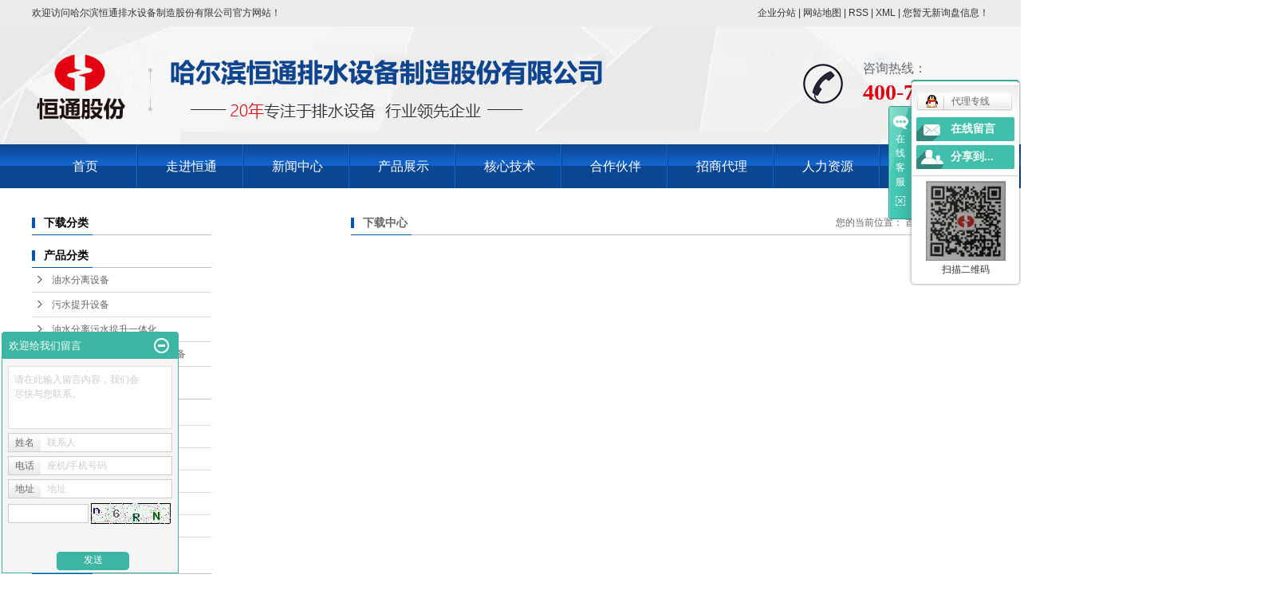

--- FILE ---
content_type: text/html;charset=utf-8
request_url: http://www.hrbhtps.com/download/
body_size: 9280
content:
<!DOCTYPE html>
<html lang="zh-CN">
<head>
<meta charset="utf-8">
<meta http-equiv="X-UA-Compatible" content="IE=edge">
<title>下载中心-哈尔滨恒通排水设备制造股份有限公司</title>
<meta name="keywords" content="下载中心" />
<meta name="description" content="本页内容为您提供下载中心，下载中心为哈尔滨恒通排水设备制造股份有限公司整理发布。" />
<link rel="stylesheet" type="text/css" href="http://www.hrbhtps.com/template/default/style/base.css?9.2" />
<link rel="stylesheet" type="text/css" href="http://www.hrbhtps.com/template/default/style/model.css?9.2" />
<link rel="stylesheet" type="text/css" href="http://www.hrbhtps.com/template/default/style/main.css?9.2" />
<link rel="stylesheet" type="text/css" href="http://www.hrbhtps.com/template/default/style/lightbox.css?9.2" />
<link rel="stylesheet" type="text/css" href="http://www.hrbhtps.com/data/user.css?9.2" />
<link rel="stylesheet" type="text/css" href="http://www.hrbhtps.com/template/default/style/member.css" />
<script src="http://www.hrbhtps.com/template/default/js/jquery-1.8.3.min.js?9.2"></script>
<script src="http://www.hrbhtps.com/template/default/js/jquery.cookie.js?9.2"></script>
<script>
	var url = 'http://www.hrbhtps.com/';
	var M_URL = 'http://www.hrbhtps.com/m/';
	var about_cid = '';
</script>
<script src="http://www.hrbhtps.com/template/default/js/mobile.js?9.2"></script>


</head>
<body>
<!-- 公共头部包含 -->
<div class="wrap head">
  <div class="container header_top clearfix">
    <div class="wel fl">
      <p>欢迎访问哈尔滨恒通排水设备制造股份有限公司官方网站！</p>
    </div>
    <div class="k4 fr">
        <a href="http://www.hrbhtps.com/region/" >企业分站</a> |
        <a href="http://www.hrbhtps.com/sitemap/">网站地图</a> |
        <a href="http://www.hrbhtps.com/rss.xml">RSS</a> |
        <a href="http://www.hrbhtps.com/sitemap.xml">XML</a> |
        <a href="http://www.hrbhtps.com/dm/" class="feedback" target="_blank" rel="nofollow">您暂无新询盘信息！</a>
    </div>
  </div>
</div>
<div class="wrap topx">
  <div class="container tops clearfix">
    <div class="logo fl">
        <a href="http://www.hrbhtps.com/" class="logo">
          <h1><img alt="油水分离隔离器" src="http://www.hrbhtps.com/data/images/other/20191118175533_446.png" /></h1>
        </a>
    </div>
    <div class="fr contacts">
      <span>咨询热线：</span>
      <p>400-722-8808</p>
    </div>
  </div>
</div>
<div id="menu" class="wrap">  
  <ul class="container nav clearfix">
      <li><a href="http://www.hrbhtps.com/">首页</a></li>                       

      <li><a href="http://www.hrbhtps.com/about/">走进恒通</a>
        <div class="sec">
                                 <a href="http://www.hrbhtps.com/about/company.html">公司简介</a>
                                  <a href="http://www.hrbhtps.com/about/contact.html">联系我们</a>
                                  <a href="http://www.hrbhtps.com/about/qyhyc3e.html">企业慧言</a>
                                  <a href="http://www.hrbhtps.com/about/qywh586.html">企业文化</a>
                                  <a href="http://www.hrbhtps.com/about/qyry4b0.html">企业荣誉</a>
                                  <a href="http://www.hrbhtps.com/about/jszl028.html">技术zhuanli</a>
                                  <a href="http://www.hrbhtps.com/about/ldgh5b0.html">领导关怀</a>
                                  <a href="http://www.hrbhtps.com/about/qyjl8b5.html">企业交流</a>
                                  <a href="http://www.hrbhtps.com/about/ygfc35b.html">员工风采</a>
                        </div>
      </li>
      <li><a href="http://www.hrbhtps.com/news/">新闻中心</a>
        <div class="sec">
                                 <a href="http://www.hrbhtps.com/news/company/">公司新闻</a>
                                  <a href="http://www.hrbhtps.com/news/xydt/">行业新闻</a>
                                  <a href="http://www.hrbhtps.com/news/jszx30f/">技术知识</a>
                                  <a href="http://www.hrbhtps.com/news/mtbd454/">媒体报道</a>
                        </div>
      </li>
      <li><a href="http://www.hrbhtps.com/product/">产品展示</a>
        <div class="sec">
                       <a href="http://www.hrbhtps.com/product/ysflsbbc7/">油水分离设备</a>
                       <a href="http://www.hrbhtps.com/product/wstssbcda/">污水提升设备</a>
                       <a href="http://www.hrbhtps.com/product/ysflwstsyth064/">油水分离污水</a>
                       <a href="http://www.hrbhtps.com/product/dxcswstsythsb73b/">地下卫生间污</a>
                   </div>
      </li>
      <li><a href="http://www.hrbhtps.com/about_jishu/" rel="nofollow">核心技术</a></li>
      <li><a href="http://www.hrbhtps.com/case/">合作伙伴</a>
  <div class="sec">
                       <a href="http://www.hrbhtps.com/case/bj0d3/"target=''>北京</a>
                       <a href="http://www.hrbhtps.com/case/sh571/"target=''>上海</a>
                       <a href="http://www.hrbhtps.com/case/tj21c/"target=''>天津</a>
                       <a href="http://www.hrbhtps.com/case/zq3be/"target=''>重庆</a>
                       <a href="http://www.hrbhtps.com/case/hljscdd/"target=''>黑龙江省</a>
                       <a href="http://www.hrbhtps.com/case/jls634/"target=''>吉林省</a>
                       <a href="http://www.hrbhtps.com/case/lns427/"target=''>辽宁省</a>
                       <a href="http://www.hrbhtps.com/case/jssf33/"target=''>江苏省</a>
                       <a href="http://www.hrbhtps.com/case/hbs975/"target=''>湖北省</a>
                       <a href="http://www.hrbhtps.com/case/scsbeb/"target=''>四川省</a>
                       <a href="http://www.hrbhtps.com/case/jxs0c9/"target=''>江西省</a>
                       <a href="http://www.hrbhtps.com/case/zjs19c/"target=''>浙江省</a>
                       <a href="http://www.hrbhtps.com/case/ynsf70/"target=''>云南省</a>
                       <a href="http://www.hrbhtps.com/case/sxsf5b/"target=''>山西省</a>
                       <a href="http://www.hrbhtps.com/case/sdscf9/"target=''>山东省</a>
                       <a href="http://www.hrbhtps.com/case/ahs2a4/"target=''>安徽省</a>
                       <a href="http://www.hrbhtps.com/case/hns0e2/"target=''>河南省</a>
                       <a href="http://www.hrbhtps.com/case/hns464/"target=''>湖南省</a>
                       <a href="http://www.hrbhtps.com/case/gzs316/"target=''>贵州省</a>
                       <a href="http://www.hrbhtps.com/case/gdsd43/"target=''>广东省</a>
                       <a href="http://www.hrbhtps.com/case/gxsa39/"target=''>广西省</a>
                       <a href="http://www.hrbhtps.com/case/nx318/"target=''>宁夏</a>
                       <a href="http://www.hrbhtps.com/case/qhs489/"target=''>青海省</a>
                       <a href="http://www.hrbhtps.com/case/xj78c/"target=''>新疆</a>
                       <a href="http://www.hrbhtps.com/case/hns42d/"target=''>海南省</a>
             </div>
  </li>  
      
      <li><a href="https://sjh.baidu.com/site/hrbhtps.com/bcbb3a9a-5175-4854-aaab-f98548ab4613?&IDEA_ID={{IDEA_ID}}" target="_blank" rel="nofollow">招商代理</a>
        <div class="sec">
                                 <a href="http://www.hrbhtps.com/about_video/htgf616.html">恒通股份</a>
                                  <a href="http://www.hrbhtps.com/about_video/zsdldc4.html">招商代理</a>
                        </div>
      </li> 
  

      <li><a href="http://www.hrbhtps.com/job/" rel="nofollow">人力资源</a></li>    
                               
      <li class="lxff"><a href="http://www.hrbhtps.com/about_contact/lxfs024.html">联系我们</a></li>
  </ul>
</div> 

<script type="text/javascript">

$(function(){
  $('.nav > li').hover(function(){
    var sec_count  = $(this).find('.sec a').length;
    var a_height   = $(this).find('.sec a').eq(0).height(); 
    var sec_height =  sec_count * a_height;
    $(this).find('.sec').stop().animate({height:sec_height},300);
  },function(){
    $(this).find('.sec').stop().animate({height:0},300);
  });
});


</script>

<script type="text/javascript">
$(function(){
  $('.translate-en a').last().css('border','none');
  $('.translate li').hover(function(){
    $(this).find('.translate-en').stop().slideDown();
  },function(){
    $(this).find('.translate-en').stop().slideUp();
  }
  );
});
</script>
<!-- 内页banner -->


<div class="n_banner"><img src="" alt="" title="" /></div>


<!-- 主体部分 -->

<div id="container" class="clearfix">
	
	<div class="left">
		<div class="box sort_menu">
		  <h3>下载分类</h3>
		  
	<ul class="sort">
   </ul>

		</div>
		
		<div class="box sort_product">
		  <h3>产品分类</h3>
		  <ul class="sort">
    	<li class="layer1">
      <a href="http://www.hrbhtps.com/product/ysflsbbc7/" class="list_item">油水分离设备</a>
      <div class="layer2" style="display:none;">
      	<ul>
        	        </ul>
      </div>
    </li>
    	<li class="layer1">
      <a href="http://www.hrbhtps.com/product/wstssbcda/" class="list_item">污水提升设备</a>
      <div class="layer2" style="display:none;">
      	<ul>
        	        </ul>
      </div>
    </li>
    	<li class="layer1">
      <a href="http://www.hrbhtps.com/product/ysflwstsyth064/" class="list_item">油水分离污水提升一体化</a>
      <div class="layer2" style="display:none;">
      	<ul>
        	        </ul>
      </div>
    </li>
    	<li class="layer1">
      <a href="http://www.hrbhtps.com/product/dxcswstsythsb73b/" class="list_item">地下卫生间污水提升一体化设备</a>
      <div class="layer2" style="display:none;">
      	<ul>
        	        </ul>
      </div>
    </li>
  </ul>

<script type="text/javascript">
$(".layer1").hover
(
	function()
	{
		if($(this).find(".layer2 li").length > 0)
		{
			$(this).find(".layer2").stop().show();

		}
		$(this).addClass("change");
	},
	function()
	{
		$(this).find(".layer2").stop().hide();
		$(this).removeClass("change");
	}
);
</script>

		</div>
		
		<div class="box n_news">
			<h3>新闻资讯</h3>
			<div class="content">
			   <ul class="news_list new1">
			   	   			       <li><a href="http://www.hrbhtps.com/news/808.html" title="油水分离隔离器能否处理高浓度油污">油水分离隔离器能否处理高浓...</a></li>
			     			       <li><a href="http://www.hrbhtps.com/news/807.html" title="哈尔滨恒通排水入选2025黑龙江省博士创新站建站单位">哈尔滨恒通排水入选2025...</a></li>
			     			       <li><a href="http://www.hrbhtps.com/news/806.html" title="如何优化污水提升强排除渣设备的运行效率">如何优化污水提升强排除渣设...</a></li>
			     			       <li><a href="http://www.hrbhtps.com/news/805.html" title="油水分离隔离器使用注意事项有哪些">油水分离隔离器使用注意事项...</a></li>
			     			       <li><a href="http://www.hrbhtps.com/news/804.html" title="污水提升强排除渣设备选购时要注意什么">污水提升强排除渣设备选购时...</a></li>
			     			       <li><a href="http://www.hrbhtps.com/news/803.html" title="污水提升强排除渣设备有哪些优势">污水提升强排除渣设备有哪些...</a></li>
			     			   </ul>
			</div>
		</div>
		<div class="box n_news">
			<h3>热门关键词</h3>
			<div class="content">
			   <ul class="news_list words">
			   	 			       <li><a href="http://www.hrbhtps.com/tag/油水分离设备" title="油水分离设备">油水分离设备</a></li>
			     			       <li><a href="http://www.hrbhtps.com/tag/污水提升设备" title="污水提升设备">污水提升设备</a></li>
			     			       <li><a href="http://www.hrbhtps.com/tag/油水分离隔离器" title="油水分离隔离器">油水分离隔离器</a></li>
			     			       <li><a href="http://www.hrbhtps.com/tag/别墅型污水提升设备" title="别墅型污水提升设备">别墅型污水提升设备</a></li>
			     			   </ul>
			</div>
			<script type="text/javascript">
			  $(function(){
			  	$(".words li:odd").addClass("right_word");
			  });
			</script>
		</div>
		<div class="box n_contact">
		  <h3>联系我们</h3>
		  <div class="content"><p>哈尔滨恒通排水设备制造股份有限公司</p><div><p>咨询电话：13029991151</p></div><p>固定电话：+86-451-82323452</p><p>400 电话：400-722-8808</p><p>电邮：htgf@hontop.net.cn</p><p>邮编：150070</p><p style="white-space: normal;">网址:www.hontop.net.cn</p><p>地址：哈尔滨市高新技术产业开发区迎宾路集中区鄱阳东路1号</p><p><br/></p></div>
		</div>
	</div>
	
	
	<div class="right">
	  <div class="sitemp clearfix">
	    <h2>
	下载中心
</h2>
	    <div class="site">您的当前位置：
	    
	 <a href="http://www.hrbhtps.com/">首 页</a> >> <a href="http://www.hrbhtps.com/download/">下载中心</a>

	    </div>
	  </div>
	  <div class="content">
	   
	<ul class="download_list clearfix">
  </ul>
	
	  </div>
	  	</div>
	
	

</div>

<div class="wrap nav_foot">
	<div class="container navs">
		<p><a href="/" target="_self">首页</a><a href="/about/" target="_self">走进恒通</a><a href="/news/" target="_self">新闻中心</a><a href="/product/" target="_self">产品展示</a><a href="/about_jushu/" target="_self">核心技术</a><a href="/about_hezuo/" target="_self">合作伙伴</a><a href="/about_video/" target="_self">视频报道</a><a href="/job/" target="_self">人力资源 </a><a href="/about_contact/" target="_self">联系我们</a></p>
	</div>	
</div>

<div class="wrap foots">
	<div class="container footer clearfix">
		<div class="foot1 fl">
			<h3>contact us</h3>
			<h4>联系我们</h4>
			<p>哈尔滨恒通排水设备制造股份有限公司</p><p>咨询电话：13029991151<br/></p><p>固定电话：+86-451-82323452</p><p>400电话：400-722-8808&nbsp;</p><p>电邮：1175883146@qq.com</p><p>邮编：150070</p><p>地址：哈尔滨市高新技术产业开发区迎宾路集中区鄱阳东路1号</p><p><br/></p>
			<div class="ggs">
				<span>分享到：</span>
				<div class="bdsharebuttonbox">
				<a href="#"><img src="http://www.hrbhtps.com/template/default/images/ren.png" data-cmd="renren"></a>
				<a href="#"><img src="http://www.hrbhtps.com/template/default/images/long.png"  data-cmd="qzone"></a>
				<a href="#"><img src="http://www.hrbhtps.com/template/default/images/weib.png"  data-cmd="tqq"></a>
				<a href="#"><img src="http://www.hrbhtps.com/template/default/images/more.png" data-cmd="more"></a>
				</div>
			</div>
		</div>
		<div class="foot2 fl">
			<div class="ewm">
				<table><tbody><tr class="firstRow"><td valign="top" style="word-break: break-all;"><img src="/data/upload/image/20180510/1525937057202833.png" title=" 污水提升强排除渣设备" alt=" 污水提升强排除渣设备" width="132" height="130" border="0" vspace="0" style="width: 132px; height: 130px;"/></td><td valign="top" style="word-break: break-all;"><img src="/data/upload/image/20180510/1525937264239675.jpg" title=" 污水提升强排除渣设备" alt=" 污水提升强排除渣设备" width="132" height="130" border="0" vspace="0" style="width: 132px; height: 130px;"/></td></tr><tr><td valign="top" style="word-break: break-all;">扫一扫,移动端网站</td><td valign="top" style="word-break: break-all;">扫一扫,进入公众号</td></tr></tbody></table>
			</div>
			<div class="dibu">
				<table><tbody><tr class="firstRow"><td valign="top" style="word-break: break-all;"><a href="/data/ueditor/dialogs/map/show.html#center=126.527593,45.716436&zoom=18&width=530&height=340&markers=126.527593,45.716436&markerStyles=l,A" target="_self"><img src="/data/upload/image/20180410/1523341537643798.png" title=" 油水分离隔离器" alt=" 油水分离隔离器" width="81" height="81" border="0" vspace="0" style="width: 81px; height: 81px;"/></a></td><td valign="top"><img src="/data/upload/image/20180410/1523341545973809.png" title=" 污水提升强排除渣设备" alt=" 污水提升强排除渣设备" width="81" height="81" border="0" vspace="0" style="width: 81px; height: 81px;"/></td><td valign="top" style="text-align:left"><p>产品销售政策</p><p><a href="/download/" target="_self">下载中心</a></p><p>技术支持</p></td></tr></tbody></table>
			</div>
		</div>
		<div class="foot3 fl">
			<form class="message2 yans" action="http://www.hrbhtps.com/message/" method="post">
				<input name="action" type="hidden" value="saveadd" />
				<div class="bg clearfix">
				      <div class="bn clearfix">
				         <span class="m_label">姓名</span>
				          <input id="name" name="name" type="text" class="m_input" />
				       </div>
				 </div>



				<div class="bg clearfix">
				      <div class="bn clearfix">
				          <span class="m_label">电话</span>
				            <input id="contact" name="contact" type="text" class="m_input" />
				       </div>
				 </div>

				 <div class="bg clearfix">
				      <div class="bn clearfix">
				          <span class="m_label">邮箱</span>
	    					<input id="email" name="email" type="text" class="m_input" />
				       </div>
				 </div>


				<div class="bg clearfix">
				      <div class="bn clearfix">
				          <span class="m_label">内容</span>
				            <input id="content" name="content" type="text" class="m_input" />
				       </div>
				 </div>


				<div class="bg clearfix">
				   <div id="code">
				         <input id="checkcode" name="checkcode" type="text" /> 
				         <img id="checkCodeImg" src="http://www.hrbhtps.com/data/include/imagecode.php?act=verifycode" />
				         <a href="javascript:void(0)" id="change_code" onclick="changCode('http://www.hrbhtps.com/')">换一张</a>
				    </div>
				    <div class="tj">
				    	<input type="reset" class="msgbtn2" name="btn" value="点击重置" />
				    	<input type="submit" class="msgbtn" name="btn" value="点击提交" /></div>
				 </div>
				</form>
		</div>
	</div>
</div>

<script>
window._bd_share_config={"common":{"bdSnsKey":{},"bdText":"","bdMini":"2","bdPic":"","bdStyle":"0","bdSize":"16"},"share":{},"image":{"viewList":["qzone","tsina","tqq","renren","weixin"],"viewText":"分享到：","viewSize":"16"},"selectShare":{"bdContainerClass":null,"bdSelectMiniList":["qzone","tsina","tqq","renren","weixin"]}};with(document)0[(getElementsByTagName('head')[0]||body).appendChild(createElement('script')).src='http://bdimg.share.baidu.com/static/api/js/share.js?v=89860593.js?cdnversion='+~(-new Date()/36e5)];
</script>

<div id="footer">
	<div class="copyright">
		Copyright © http://www.hrbhtps.com/ 哈尔滨恒通排水设备制造股份有限公司 专业从事于<a href="http://www.hrbhtps.com/search.php?wd=油水分离隔离器">油水分离隔离器</a>,<a href="http://www.hrbhtps.com/search.php?wd=污水提升强排除渣设备">污水提升强排除渣设备</a>,<a href="http://www.hrbhtps.com/search.php?wd=餐饮油水分离隔油提升设备">餐饮油水分离隔油提升设备</a>, 欢迎来电咨询!<br><a href="http://beian.miit.gov.cn/">黑ICP备17003298号</a>&nbsp;&nbsp;Powered by <a rel="nofollow" href="http://www.cn86.cn/">祥云平台</a>&nbsp;&nbsp;技术支持：<a rel='nofollow' href='http://www.hrbhtps.com' target='_blank'>恒通股份</a>
	</div>
	<div><a href="http://www.hrbhtps.com/getkey/" title="热推产品">热推产品</a>&nbsp;&nbsp;|&nbsp;&nbsp;主营区域：
			<span><a href="http://www.hrbhtps.com/heilongjiang.html">黑龙江</a></span>
			<span><a href="http://www.hrbhtps.com/haerbin.html">哈尔滨</a></span>
			<span><a href="http://www.hrbhtps.com/qiqihaer.html">齐齐哈尔</a></span>
			<span><a href="http://www.hrbhtps.com/mudanjiang.html">牡丹江</a></span>
			<span><a href="http://www.hrbhtps.com/jiamusi.html">佳木斯</a></span>
			<span><a href="http://www.hrbhtps.com/daqing.html">大庆</a></span>
			<span><a href="http://www.hrbhtps.com/qitaihe.html">七台河</a></span>
			<span><a href="http://www.hrbhtps.com/yichun.html">伊春</a></span>
			<span><a href="http://www.hrbhtps.com/jixi.html">鸡西</a></span>
			<span><a href="http://www.hrbhtps.com/liaoning.html">辽宁</a></span>
			</div>
</div>

<script type="text/javascript" src="http://www.hrbhtps.com/template/default/js/jquery.jqzoom-core.js"></script>
<!-- 此处为统计代码 -->
<script>
var _hmt = _hmt || [];
(function() {
  var hm = document.createElement("script");
  hm.src = "https://hm.baidu.com/hm.js?4e3cf8186f59e911bc35de448e0d921d";
  var s = document.getElementsByTagName("script")[0]; 
  s.parentNode.insertBefore(hm, s);
})();
</script><script type='text/javascript'>
    (function(m, ei, q, i, a, j, s) {
        m[i] = m[i] || function() {
            (m[i].a = m[i].a || []).push(arguments)
        };
        j = ei.createElement(q),
            s = ei.getElementsByTagName(q)[0];
        j.async = true;
        j.charset = 'UTF-8';
        j.src = 'https://static.meiqia.com/dist/meiqia.js?_=t';
        s.parentNode.insertBefore(j, s);
    })(window, document, 'script', '_MEIQIA');
    _MEIQIA('entId', 216683);
</script>

<link rel="stylesheet" type="text/css" href="http://www.hrbhtps.com/template/default/style/kf.css" />
<div class="kf clearfix">
  <div class="kf_btn">
    <span>在线客服</span>
    <div class='open'></div>
  </div>

  <div class="kf_main">
    <div class='top_bg'>
    </div>
    <div class='top_center'>
         <ul class="kf_list">
                          <li>
           <a rel="nofollow" href="http://wpa.qq.com/msgrd?v=3&uin=1175883146&site=qq&menu=yes" target="_blank" >
           <img src="http://www.hrbhtps.com/template/default/images/kf/qq.png" alt='代理专线'><span>代理专线</span>
        </a></li>
                </ul>
    <div class="hyperlink_a othercolor"><a href="http://www.hrbhtps.com/message/">在线留言</a></div>
    <div id='hidden_share' class="hyperlink_b othercolor"><a href="javascript:void(0)">分享到...</a></div>
      <div class='e_code'>
         <img class="code" src="http://www.hrbhtps.com/data/images/other/20210128110722_390.jpg" alt="二维码" width="100" />
         <h3>扫描二维码</h3>
      </div>

    </div>
        <div class='bottom_bg'> </div>
      </div>
</div>


<div class="alignCenter">
  <div class="title">
      分享 <img src="http://www.hrbhtps.com/template/default/images/kf/chahao.jpg" alt="一键分享">
  </div>
  <div class='content'>
     <div class="bdsharebuttonbox"><a href="#" class="bds_more" data-cmd="more"></a><a href="#" class="bds_mshare" data-cmd="mshare" title="分享到一键分享"></a><a href="#" class="bds_tsina" data-cmd="tsina" title="分享到新浪微博"></a><a href="#" class="bds_tqq" data-cmd="tqq" title="分享到腾讯微博"></a><a href="#" class="bds_kaixin001" data-cmd="kaixin001" title="分享到开心网"></a><a href="#" class="bds_tieba" data-cmd="tieba" title="分享到百度贴吧"></a><a href="#" class="bds_qzone" data-cmd="qzone" title="分享到QQ空间"></a><a href="#" class="bds_weixin" data-cmd="weixin" title="分享到微信"></a><a href="#" class="bds_sohu" data-cmd="sohu" title="分享到搜狐白社会"></a></div>
<script>window._bd_share_config={"common":{"bdSnsKey":{},"bdText":"","bdMini":"2","bdMiniList":false,"bdPic":"","bdStyle":"0","bdSize":"16"},"share":{}};with(document)0[(getElementsByTagName('head')[0]||body).appendChild(createElement('script')).src='http://bdimg.share.baidu.com/static/api/js/share.js?v=89860593.js?cdnversion='+~(-new Date()/36e5)];</script>
  </div>
</div>


<script>
  $(document).ready(function(){
      $(function () {
  //当点击跳转链接后，回到页面顶部位
          $("#gotop").click(function(){
              $('body,html').animate({scrollTop:0},400);
              return false;
          });
      });
  });
</script>

<script>
   $('.kf-open').on('click',function(){
      $(".kf-content").animate({opacity:'show'},'normal',function(){
      $(".kf-content").show();
      });
      $(this).hide();
   });
   $('.close-btn').on('click',function(){
      $(".kf-content").animate({width:'hide',opacity:'hide'},'normal',function(){
      $(".kf-content").hide();
      });
      $('.kf-open').show();
   });
</script>

<script type="text/javascript">
    var href="data/images/other/20210128110722_390.jpg";
    if(href=="")
    {
       $(".code").css("display","none");
    }
    var currentid='1';
    if(currentid!='7')
    {
      switch(currentid)
      {
          case '1':
          $('.kf_btn').css('background','url("http://www.hrbhtps.com/template/default/images/kf/qing.png") left 33px no-repeat');
          $('.top_bg').css('background','url("http://www.hrbhtps.com/template/default/images/kf/qing1.png") left bottom no-repeat');
          $('.othercolor').css('background','#40c0ac');
          break;

          case '2':
          $('.kf_btn').css('background','url("http://www.hrbhtps.com/template/default/images/kf/puper.png") left 33px no-repeat');
          $('.top_bg').css('background','url("http://www.hrbhtps.com/template/default/images/kf/puple1.png") left bottom no-repeat');
          $('.othercolor').css('background','#8838cc');
          break;

          case '3':
          $('.kf_btn').css('background','url("http://www.hrbhtps.com/template/default/images/kf/kefu_yellow.png") left 33px no-repeat');
          $('.top_bg').css('background','url("http://www.hrbhtps.com/template/default/images/kf/yellow1.png") left bottom no-repeat');
          $('.othercolor').css('background','#ffc713');
          break;

          case '4':
          $('.kf_btn').css('background','url("http://www.hrbhtps.com/template/default/images/kf/kefu_left.png") left 33px no-repeat');
          $('.top_bg').css('background','url("http://www.hrbhtps.com/template/default/images/kf/red1.png") left bottom no-repeat');
          $('.othercolor').css('background','#e5212d');
          break;

          case '5':
          $('.kf_btn').css('background','url("http://www.hrbhtps.com/template/default/images/kf/kefu_cheng.png") left 33px no-repeat');
          $('.top_bg').css('background','url("http://www.hrbhtps.com/template/default/images/kf/cheng1.png") left bottom no-repeat');
          $('.othercolor').css('background','#e65a22');
          break;

          case '6':
          $('.kf_btn').css('background','url("http://www.hrbhtps.com/template/default/images/kf/green.png") left 33px no-repeat');
          $('.top_bg').css('background','url("http://www.hrbhtps.com/template/default/images/kf/green1.png") left bottom no-repeat');
          $('.othercolor').css('background','#78cf1b');
          break;

          case '8':
          $('.float-kf').css('display','block');
          break;

          case '9':
          $('.float-kf').css('display','none');
          $('.kf-switch').css('display','block');
          break;

      }
    }
    var _windowScrollTop=0;    //滚动条距离顶端距离
    var _windowWidth=$(window).width(); //窗口宽度
    $(window).scroll(actionEvent).resize(actionEvent);  //监听滚动条事件和窗口缩放事件
        //响应事件
    function actionEvent(){
        _windowScrollTop = $(window).scrollTop();  //获取当前滚动条高度
     //   _windowWidth=$(window).width();//获取当前窗口宽度
        moveQQonline();//移动面板
    }
        //移动面板
    function moveQQonline(){
                //.stop()首先将上一次的未完事件停止，否则IE下会出现慢速僵死状态，然后重新设置面板的位置。
        $(".kf").stop().animate({
              top: _windowScrollTop+100
             }, "fast");
        $('.alignCenter').stop().animate({
              top: _windowScrollTop+133
             }, "fast");

        $(".kf-switch").stop().animate({
              top: _windowScrollTop+100
             }, "fast");
        $(".float-kf").stop().animate({
              top: _windowScrollTop+100
             }, "fast");
    }
$(".kf_btn").toggle(
  function()
  {
    $('.open').addClass('close');
    $('.alignCenter').hide();
    $(".kf_main").animate({width:'hide',opacity:'hide'},'normal',function(){
      $(".kf_main").hide();
      var href="data/images/other/20210128110722_390.jpg";
      if(href==""){
        $(".code").css("display","none");
      }else{
        $('.e_code img').animate({width:'hide',opacity:'hide'});
      }

    });
  },
  function(){
    $('.open').removeClass('close');
    $(".kf_main").animate({opacity:'show'},'normal',function(){
      $(".kf_main").show();
      var href="data/images/other/20210128110722_390.jpg";
      if(href==""){
        $(".code").css("display","none");
      }else{
        $('.e_code img').animate({opacity:'show'});
      }

    });
  }
);

$('#hidden_share').click(function(){
    $('.alignCenter').show();
})
$('.alignCenter .title img').click(function(){
    $('.alignCenter').hide();
})
</script>

	<!--[if IE 6]>  
<style type="text/css">
#m_div{position:absolute;}
</style>  
<![endif]-->
<div id="m_div">
<div class="w_title">
	<div id="m_top"></div>
	<div id="m_mid"></div>
	<div id="m_bot">欢迎给我们留言</div>
	<a href="javascript:void(0);" class="m_close" title="最小化"></a>
</div>
<form class="message w_message" action="http://www.hrbhtps.com/message/" method="post">
	<input name="action" type="hidden" value="saveadd" />
 	<div class='index_message'>
    	<span class="m_label d_label">请在此输入留言内容，我们会尽快与您联系。</span>
		<textarea id="content" rows="2" cols="80" name="content" class="m_input"></textarea>
 	</div>
	<div class='name_input clearfix'>
    	<div class='input_left'>姓名</div>
     	<div class='input_right'>
        	<span class="m_label">联系人</span>   
        	<input id="name" name="name" type="text" class="m_input" />
    	</div>
	</div>

	<div class='name_input clearfix'>
    	<div class='input_left'>电话</div>
    	<div class='input_right'>
        	<span class="m_label">座机/手机号码</span>
	    	<input id="contact" name="contact" type="text" class="m_input" />
        </div>
    </div>


    <div class='name_input clearfix'>
    	<div class='input_left'>地址</div>
    	<div class='input_right'>
        	<span class="m_label">地址</span>
	    	<input id="address" name="address" type="text" class="m_input" />
        </div>
    </div>
 
	<div id="code">
		<input id="checkcode" name="checkcode" type="text" /> 
	    <img id="checkCodeImg" src="http://www.hrbhtps.com/data/include/imagecode.php?act=verifycode" onclick="changCode('http://www.hrbhtps.com/')"  />
	</div>
 
	<div class="m_under">
		<input type="submit" class="msgbtn" name="btn" value="发送" />
    </div>
</form>
</div>
<script type="text/javascript">
$(".w_title").toggle(function(){
	$(".w_message").hide();
	$(".m_close").attr("title","最大化");	
	$(".m_close").addClass("m_open");
},
function(){
	$(".w_message").show();
	$(".m_close").attr("title","最小化");
	$(".m_close").removeClass("m_open");	
}
);
var currentid='1';
if(currentid!='7')
{
	switch(currentid)
	{
		case '1':
		 $('#m_top').css('background','#3cb6a2');
		 $('#m_mid').css('background','#3cb6a2');
		 $('#m_bot').css('background','#3cb6a2');
		 $('.w_message').css('border-color','#3cb6a2');
		 $('.w_message .msgbtn').css('background','url("http://www.hrbhtps.com/template/default/images/newadd/style1.png") left bottom no-repeat');
		break;

		case '2':
		  $('#m_top').css('background','#8039c5');
		  $('#m_mid').css('background','#8039c5');
		  $('#m_bot').css('background','#8039c5');
		  $('.w_message').css('border-color','#8039c5');
		  $('.w_message .msgbtn').css('background','url("http://www.hrbhtps.com/template/default/images/newadd/style2.png") left bottom no-repeat');
		break;

		case '3':
		  $('#m_top').css('background','#ffc50c');
		  $('#m_mid').css('background','#ffc50c');
		  $('#m_bot').css('background','#ffc50c');
		  $('.w_message').css('border-color','#ffc50c');
		  $('.w_message .msgbtn').css('background','url("http://www.hrbhtps.com/template/default/images/newadd/style3.png") left bottom no-repeat');
		break;

		case '4':
		  $('#m_top').css('background','#ed2b36');
		  $('#m_mid').css('background','#ed2b36');
		  $('#m_bot').css('background','#ed2b36');
		  $('.w_message').css('border-color','#ed2b36');
		  $('.w_message .msgbtn').css('background','url("http://www.hrbhtps.com/template/default/images/newadd/style4.png") left bottom no-repeat');
		break;

		case '5':
		  $('#m_top').css('background','#e4531a');
		  $('#m_mid').css('background','#e4531a');
		  $('#m_bot').css('background','#e4531a');
		  $('.w_message').css('border-color','#e4531a');
		  $('.w_message .msgbtn').css('background','url("http://www.hrbhtps.com/template/default/images/newadd/style5.png") left bottom no-repeat');
		break;

		case '6':
		  $('#m_top').css('background','#74cb17');
		  $('#m_mid').css('background','#74cb17');
		  $('#m_bot').css('background','#74cb17');
		  $('.w_message').css('border-color','#74cb17');
		  $('.w_message .msgbtn').css('background','url("http://www.hrbhtps.com/template/default/images/newadd/style6.png") left bottom no-repeat');
		break;
 
	}
}
</script>

<!--底部JS加载区域-->
<script type="text/javascript" src="http://www.hrbhtps.com/template/default/js/common.js?9.2"></script>
<script type="text/javascript" src="http://www.hrbhtps.com/template/default/js/message.js?9.2"></script>
<script type="text/javascript" src="http://www.hrbhtps.com/template/default/js/lightbox.js"></script>
</body>
</html>


--- FILE ---
content_type: text/css
request_url: http://www.hrbhtps.com/template/default/style/main.css?9.2
body_size: 12546
content:
.wrap{
	width: 1920px;
	margin-left: -960px;
	left: 50%;
	position: relative;
}

.container{
	width: 1200px;
	margin: 0 auto;
}

.titles{
	text-align: center;
	height: 100px;
	background: url(../images/t.png) no-repeat center center;
}
.titles h3{
	font: 400 40px/40px "Microsoft Yahei";color: #0b4790;
	margin-bottom: 25px;
}
.titles p{
	font: 400 18px/20px "Microsoft Yahei";color: #272727;
}



/*头部样式*/


.head{
	height: 33px;
	line-height: 33px;
	font: 400 12/33px "新宋体";color: #333333;
	background: #ebebeb;
}
.head a{
	font: 400 12/33px "新宋体";color: #333333;
}
.tops{
	height: 148px;
}
.topx{
	background: url(../images/top.jpg) no-repeat center center;
}
.logo{
	float:left;
	line-height: 148px;
}
.contacts{
	margin-top: 38px;
	padding-left: 75px;
	height: 67px;
	background: url(../images/phone.png) no-repeat left center;
}
.contacts span{
	font: 400 16px/30px "Microsoft Yahei";color: #686868;
}
.contacts p{
	font: bold 28px/30px "Microsoft YaHei";color: #e40013;
}
#header{width:1000px;margin:0 auto;}
.logo{float:left;}

.topLink{float:right;text-align:right;position: relative;z-index: 9999;}
.translate{width:100px;position: absolute;left: 0;top:10px;z-index: 9999;}
.tran-in{left:120px;}
.translate li{border: 1px dashed #cccccc;line-height: 26px;text-align: left;background: #fff;}
.translate li a{display: block;padding-left: 10px;background: url(../images/dot4.png) no-repeat 88% 11px;}
.translate li a:hover{text-decoration: none;color:#275cea;cursor: pointer;}
.translate-en{display: none;padding: 6px;padding-top:0px;}
.translate li .translate-en a{padding-left: 0px;text-align: center;background: #fff;border-bottom: 1px solid #cccccc;}
.translate li .translate-en a:hover{font-weight: bold;}

.topLink .f_count{color:#ff0000;font-size:13px;font-weight:bold;}
.topLink .k1{line-height:32px;padding-top:5px;}
.topLink .k2{color:#074b91;font-size:14px;font-family:"微软雅黑";}

#menu{
	height: 55px;
	background:url(../images/navs.png) repeat-x center;
}

/*热门搜索*/
.search{text-align:left;height:24px;background-color:#f8f8f8;padding:5px 10px 5px 10px;}
#formsearch{width:320px;float:left;}
.hotSearch{width:400px;float:left;height:24px;line-height:24px;font-weight:normal;}
#search-type{float: left;width:100px;height: 24px;border: 1px solid #c8c8c8;margin-right: 5px;}

/* 产品中心 */
.pro_box{
	margin-top: 60px;
}
.pro_nei{
	margin-top: 45px;
}
.p_left{
	width: 238px;
	border: 1px solid #ccccca;
	border-top: 0px;
}
.p_left h3{
	width: 238px;
	height: 115px;
	margin-bottom: 18px;
	background: url(../images/t1.png) no-repeat center center;
}
.sort1{
	padding-left: 5px;
	padding-right: 5px; 
}
.sort1 li{
	margin-bottom: 16px;
}
.sort1 li a{
	display: block;
	width: 229px;
	height: 35px;
	text-indent: 53px;
	font: 400 14px/35px "Microsoft Yahei";color: #fffffd;
	background: url(../images/li2.png) no-repeat center center;
}
.p_com h4{
	width: 238px;
	height: 115px;
	margin-bottom: 12px;
	background: url(../images/t2.png) no-repeat center center;
}
.coms{
	padding-left:10px;
	padding-right: 15px; 
	font: 400 14px/25px "宋体";color: #525151;
}
.coms h5{
	font: 600 14px/25px "宋体";color: #2c2c2c;
}
.p_right{
	width: 932px;
	margin-left: 25px;
}

/* 工程案例 */
.case_box{
	margin-top: -7px;
	height: 455px;
	background: #f0eff1;
}
.case_nei{
	padding-top: 40px;
}

/* 客户评价 */

.evaluate{
	margin-top: 43px;
	margin-bottom: 75px;
}
.biaos{
	text-align: center;
	font: 400 22px/40px "Microsoft Yahei";color: #757575;
}
/* 我们的服务 */
.server{
	height: 565px;
	background: url(../images/server.jpg) no-repeat center center;
}
.server_box{
	padding-top: 45px;
}



.about_box{
	padding-top: 40px;
}
.about_nei{
	margin-top: 35px;
}
.about_left{
	width: 415px;
}
.about_left img{
	width: 415px;
	height: 295px;
}
.about_right{
	width: 725px;
	margin-left: 60px;
}
.about_right h3{
	margin-top: 10px;
	margin-bottom: 30px;
	font: 400 18px/30px "Microsoft Yahei";color: #232222;
}

.about_right p{
	font: 400 14px/28px "Microsoft Yahei";color: #5f5f5f;
	text-indent: 2em;
}
.about_right a{
	display: block;
	margin-top: 35px;
	font: 500 14px/28px "Microsoft Yahei";color: #333;
}

.shili{
	margin-top: 25px;
}
.shili h3{
	height: 50px;
	border-bottom:1px solid #d5d3c7;
	font: 400 18px/50px "Microsoft Yahei";color: #553b1d;
}
.shili h3 span{
	font: 400 14px/50px "Microsoft Yahei";color: #a3a3a3;text-transform: uppercase;
}
.shili h3 a{
	display: block;
	float: right;
	font: 400 14px/50px "Microsoft Yahei";color: #a3a3a3;text-transform: uppercase;
}
.news_box{
	padding-top: 20px;
	background: #fbfeff;
}

.news_left{
	width: 370px;
}
.news_left h3{
	height: 50px;
	border-bottom:1px solid #d5d3c7;
	font: 400 16px/45px "Microsoft Yahei";color: #553b1d;
}
.news_left h3 span{
	font: 400 14px/45px "Microsoft Yahei";color: #a3a3a3;text-transform: uppercase;
}
.news_left h3 a{
	display: block;
	float: right;
	font: 400 14px/45px "Microsoft Yahei";color: #a3a3a3;text-transform: uppercase;
}
.news_list2 li{
	height: 50px;
	line-height: 50px;
	border-bottom: 1px dashed #cfc8c8;
}
.news_list2 li a{
	display: block;
	float: left;
	padding-left: 15px;
	background: url(../images/dian.png) no-repeat 2px center;
	font: 400 14px/50px "Microsoft Yahei";color: #373737;text-transform: uppercase;
}
.news_list2 li span{
	display: block;
	float: right;
	font: 400 14px/50px "Microsoft Yahei";color: #373737;text-transform: uppercase;
}
.news_left a.mores{
	font: 400 14px/50px "Microsoft Yahei";color: #373737;text-transform: uppercase;
}
/*主体样式*/
#container{width:1200px;margin:0 auto;margin-top:10px;}
.menu_cate{width:220px;float:left;}
.cate_title{line-height:31px;padding-left:15px;font-weight:bold;font-family:"微软雅黑";
background:url(../images/nav.png) no-repeat 0% 100%;font-size:14px;color:#000;}
.about{width:460px;float:left;margin-left:12px;padding-bottom:5px;}
.about_title{line-height:31px;padding-left:15px;font-weight:bold;font-family:"微软雅黑";
background:url(../images/nav.png) no-repeat 0% 100%;font-size:14px;color:#000;}
.about .content{padding:5px;padding-bottom:12px;text-indent:20px;}
.navigation{float:right;width:100px;}

.index-title{line-height:31px;padding-left:15px;font-weight:bold;font-family:"微软雅黑";
background:url(../images/nav.png) no-repeat 0% 100%;font-size:14px;color:#000;}
.index-table td{border:solid #add9c0; border-width:0px 1px 1px 0px; padding:10px 5px;}
.index-table{border:solid #add9c0; border-width:1px 0px 0px 1px;margin-top:10px;}

/*----- Common css ------*/
.fl{float:left;}
.fr{float:right;}
.di{_display:inline;}
.fwn{font-weight:normal;}
.dib{*display:inline;_zoom:1;_display:inline;_font-size:0px;}

/*首页新闻*/
.news_company{width:280px;float:right;}
.news1_title{line-height:31px;padding-left:15px;font-weight:bold;font-family:"微软雅黑";
background:url(../images/nav.png) no-repeat 0% 100%;font-size:14px;color:#000;}
.news_company .content{padding:5px;}

/*首页左侧联系我们*/
.contact{width:218px;float:left;padding-bottom:5px;margin-top:10px;}
.contact_title{line-height:31px;padding-left:15px;font-weight:bold;font-family:"微软雅黑";
background:url(../images/nav.png) no-repeat 0% 100%;font-size:14px;color:#000;}
.contact .content{padding:5px;padding-left:8px;}

/*工程案例*/
.case{width:460px;float:left;margin-left:12px;padding-bottom:5px;margin-top:10px;}
.case_title{line-height:31px;padding-left:15px;font-weight:bold;font-family:"微软雅黑";
background:url(../images/nav.png) no-repeat 0% 100%;font-size:14px;color:#000;}
.case .content{padding:5px;padding-bottom:12px;text-indent:20px;}

.news2_company{margin-top:10px;}

/*产品推荐*/
.recommend_product{margin-top:10px;width:692px;float:left;}
.recommend_product .title{line-height:31px;padding-left:15px;font-weight:bold;font-family:"微软雅黑";
background:url(../images/nav.png) no-repeat 0% 100%;font-size:14px;color:#000;}
.recommend_product .content{padding-top:15px;padding-bottom:14px;}
.roll_product li{padding-bottom:0px;}




/*友情链接*/
.links{
	margin-top: 15px;
	background: #f1f1f1;
}
.f_link{
	width:1200px;margin:0 auto;
	font: 400 18px/40px "Microsoft Yahei";color:#0b4790;
}
.f_link a{
	font: 400 14px/40px "宋体";color:#373737;
	margin-right: 20px;
}

/*页面底部*/
#footer{
	color: #fff;
	position:relative;width:1920px;margin-left: 50%;position: relative;left: -960px;background: #292929; text-align:center;padding-bottom:10px;padding-top:8px;padding-top:15px;}
#footer a{color:#fff;}
#footer a:hover{color:#fff;text-decoration:none;}
.nav_foot{height: 45px;line-height: 45px;background: #0b4790;}
.nav_foot a{
	display: block;
	float: left;
	width: 133px;
	text-align: center;
	font: 400 16px/45px "Microsoft Yahei";color:#fff;
}
.nav_foot a:hover{
	background: #e40011;
}
.copyright{text-align:center;line-height:24px;}
.foots{
	height: 420px;
	background: #3a3a3a;
}
.footer{
	padding-top: 60px;
}
.foot1{
	width: 407px;
	font: 400 16px/25px "Microsoft Yahei";color: #fff;text-transform: uppercase;
	background: url(../images/line2.png) no-repeat right 0px;
}
.foot1 h3{
	font: bold 30px/30px "Arial";color: #1e79ca;text-transform: uppercase;
}
.foot1 h4{
	font: bold 24px/30px "Microsoft Yahei";color: #fff;text-transform: uppercase;
	margin-top: 5px;
	margin-bottom: 15px;
}
.ggs{
	margin-top: 25px;
}
.ggs span{
	display: block;
}
.ggs a{
	display: inline-block;
	padding: 0!important;
	margin: 0!important;
	margin-right: 25px!important;
	margin-top: 10px!important;
}
.ggs a{
	background: none!important;
}
.foot2{
	padding-left: 20px;
	width: 338px;
	text-align: center;
	background: url(../images/line2.png) no-repeat right 0px;
		font: 400 14px/30px "宋体";color: #fff;text-transform: uppercase;
}
.foot2 a{
	font: 400 14px/30px "宋体";color: #fff;text-transform: uppercase;
}
.foot2 .ewm td{
	width: 160px;
}
.foot2 .dibu{
	margin-top: 30px;
}
.foot2 .dibu td{
	width: 115px;
}
.foot2 .dibu td:last-child{
	text-align: left;
}
.foot3{
	width: 405px;
}
/*------------内页-------------------*/
.left .box{margin-bottom:10px;}
.left .box h3{line-height:31px;padding-left:15px;font-weight:bold;font-family:"微软雅黑";
background:url(../images/nav.png) no-repeat 0% 100%;font-size:14px;color:#000;}
.left .box .content{padding:5px 0px;}

.prodescription{border:1px solid #e5e5e5;background:#f9f9f9;line-height:24px;padding:10px;margin-bottom:15px;text-indent:20px;}

.n_banner{width:1920px;margin-left: -960px;left: 50%;position: relative;}
.n_banner img{width:1920px;margin:0 auto}
.left{width:225px;float:left;}
.sort_menu h3{background-color:#ececec;line-height:28px;padding-left:15px;font-weight:bold;}
.sort_product{margin-top:10px;}
.sort_product h3{background-color:#ececec;line-height:28px;padding-left:15px;font-weight:bold;}

.n_contact{margin-top:10px;}
.n_contact h3{background-color:#ececec;line-height:28px;padding-left:15px;font-weight:bold;}
.n_contact .content{padding:5px;line-height:24px;}

.right{width:800px;float:right;padding-bottom:10px;}
.sitemp{line-height:31px;height:31px;overflow:hidden;padding-right:10px;background:url(../images/nav.png) no-repeat 0% 100%;}
.sitemp h2{width:340px;float:left;line-height:31px;text-align:center;text-align:left;text-indent:15px;font-size:14px;}
.sitemp .site{width:380px;float:right;text-align:right;line-height:30px;}
.right .content{padding:10px;padding-top:15px;overflow:hidden;line-height: 24px;}


.yans{width:405px;float:right;}
.bg{width:430px;margin-top:10px;}
.ming{color:#666666;font-size:14px;float:left;line-height:40px;}
.bn{float:left;margin-left:15px;font: 400 14px/40px "Microsoft Yahei";color: #666;}
.bn #name{border:1px solid #666;width:400px;height:40px;line-height:40px;background: none;color: #666;}
.bn #contact{border:1px solid #666;width:400px;height:40px;line-height:40px;background: none;color: #666;}

.bn #email{border:1px solid #666;width:400px;height:40px;line-height:40px;background: none;color: #666;}

.bn #content{border:1px solid #666;width:400px;height:40px;line-height:40px;padding:0px;padding-left:6px;background: none;color: #666;}

.tj .msgbtn{
	cursor: pointer;
	margin-top: 10px;
	font-size: 14px;
	float:left;margin-left:50px;width:174px;height:30px;background:#1872c8;color:#fff;text-align:center;border:none;}
.tj .msgbtn2{
	cursor: pointer;
		font-size: 14px;
	margin-top: 10px;
	float:left;margin-left:15px;width:174px;height:30px;background:#212121;color:#fff;text-align:center;border:none;}
.bn .m_label{
	font: 400 14px/40px "Microsoft Yahei";color: #666;
}

.bg #code{margin-left:15px;display:block;padding-top:0px}

--- FILE ---
content_type: text/css
request_url: http://www.hrbhtps.com/template/default/style/member.css
body_size: 16928
content:

.wd1000{width:1000px;margin:0 auto;}
#login{width:100%;height:100%;background:url(../images/login.jpg) no-repeat;background-size:100% 100%;}
.center-login{width:490px;margin:0 auto;background:#fff;overflow:auto;border-radius:10px;box-shadow: 5px 5px 10px #888888;}

.register_header{height:86px; background:#3480ce; width:100%; padding-top: 10px;}
.register_header_nei{width:1000px; margin: 0 auto;}
.register_left{float: left;}
.register_right{float: right;width:300px;}
.register_right a{color:#fff;  font-size: 15px;  line-height: 30px; display: block;width:80px;float:left;text-align:center;}
.title_b{line-height: 35px; margin-top: 16px;  font-size: 22px;text-align: center;color: #706f6f;
background: #f9f9f9 none repeat scroll 0 0;border: 1px dashed #ddd;margin: 0 auto;width: 98%;padding: 10px 0;margin-top:20px;}
.register_content{padding: 30px; margin: 0 auto;}
b{font-weight: normal;}
strong{color: #e87518; font-weight: normal;}
.register_footer{background: #3480ce; text-align: center; color: #fff; padding-top: 15px; padding-bottom: 15px;}
.register_footer a{color:#fff;}
.login-logo{text-align: center;width:100%;position:absolute;left:0px;top:-40px;padding-top:7.5%;}
.login-logo .img {
    display: inline-block;
    width: 320px;
    height: 100px;
}
.login-logo .img img {
    vertical-align: middle;
    max-width: 100%;
    max-height: 100%;
}
.login-logo .img:after {
    content: '';
    display: inline-block;
    vertical-align: middle;
    height: 100%;
}

.forget-pwd{width: 320px;text-align: left;margin: 0 auto;margin-bottom: 0px;}
.forget-pwd a{color:#3480CE;opacity: 0.8;}
.login-a{text-align: center;padding-top:0px;margin-bottom:20px;margin-top:5px;}
.login-a a{font:normal 14px/36px "微软雅黑";color:#757575;display: inline-block;padding:0px 10px;}
.login-a a:visited{text-decoration: none;color:#757575;}
.login-a a:hover{text-decoration: none;color: #ef5b00;}

/*会员样式*/
.user_t {padding:5px 0px;width:320px;text-align: center;margin:0 auto;border:1px solid #D8D7D7;margin-bottom:20px;}
.user_t span {width: 60px;display: inline-block;font-size: 12px;text-align: right;}
.user_t input {width: 249px;border: 1px solid #fff;padding: 7px;padding-left: 6px;color: #9d9d9d;outline:#fff solid thick;}
.user_t #valicode {width: 150px;}
.user_t .login_btn {width: 100%;height: 46px;line-height: 46px;
margin-top: 3px;border: none;background: #A90000;padding: 0px;
color: white;cursor: pointer;transition: all 0.3s ease 0s;font-size: 14px;}
.user_t .login_btn:hover{background: #D40000;border: none;}

.user_btn{border:none;background-size:100%;margin-bottom:0px;}


.msg{margin-left:6px;width: 150px !important;}
.user_t .msgcode{display: block;width:100px;height:30px;background: #3372D3;float:right;color:#fff;margin-right:5px;margin-top:2px;border-radius:5px;padding:0px 5px;cursor:pointer;font-size:12px;}
.user_t .msgcode:disabled{background:#ccc;}
.last_t{margin-bottom:15px;}
.regis{height:40px; line-height: 40px; padding-left: 141px; color: #e87518;}
.regis span{cursor:pointer;}
span.member_name{color: #ff0000; font-family: arial;}
tr.ddvc td{border: 1px solid #e6e6e6;}
.adelete{display: inline-block; padding: 5px; background: #d81b21; padding-left: 15px; padding-right: 15px; border-radius: 2px; color: #fff !important;}
.adelete:hover{text-decoration: none; background: #f78d1d;}

.regis{height:40px; line-height: 40px; padding-left: 141px; color: #e87518;}
.regis span{cursor:pointer;}
span.member_name{color: #ff0000; font-family: arial;}

.espcms_member_login_center {padding: 0px 0px 25px 0px;margin: 0px auto 25px auto;}
.espcms_formwidth_c {width: 100%;}
.espcms_member_login_center .title{height: 35px;line-height: 30px;padding-left: 10px;font-size: 14px;margin-bottom:15px; font-weight: bold;color: #000000;border-bottom: 1px solid;overflow: hidden;background: #e5e5e5;border-color: #e5e5e5;background: url('../images/message_bg.jpg') repeat-x;}
.espcms_member_login_center .messageicon3 {float: left;width: 18px;height: 18px;background: url('../images/mess_icon.gif') no-repeat 0px -90px;margin-top: 8px;}
.espcms_member_login_center .messtitle {float: left;width: 100px;height: 35px;line-height: 35px;padding-left: 5px; font-family: "微软雅黑";}
.tablelist td{font-family: "微软雅黑";}
.tablelist .td01 {background-color: #F3F3F3;border: 1px solid #e6e6e6;padding: 5px;font-weight: bold;margin: 0px;text-align: center;height:40px;font-size:14px;}
.tablelist .td02 {border-bottom: #e6e6e6 1px solid;padding: 5px;margin: 0px;text-align: center;}
.tablelist .td02 img{border: 1px solid #dedede; padding: 2px;}
.tablelist .td02 img.noborder{border:none;}
.tablelist .td02 img.noborder:hover{border:none; cursor: pointer;}
.tablelist .td02 img:hover{border: 1px solid #f78d1d;}
.tablelist .td02 input{text-align: center; padding: 5px; border:1px solid #dedede; padding-left: 0; padding-right: 0;}
.tablelist .td03 {padding: 5px;margin: 0px;text-align: right; color: #E60000; padding-right: 18px;}
.tablelist .td04 {border: 1px solid #e6e6e6;padding: 12px;color: #E60000;text-align: center;font-size:14px;}
.button {display: inline-block;zoom: 1;vertical-align: baseline;margin: 0 2px;outline: none;cursor: pointer;text-align: center;text-decoration: none;font-size: 14px;line-height: 100%;padding: .4em 1.5em .55em;border: none;color: #fff;background: #A7A9AA;}
.button.orange {color: #fef4e9;background: #f78d1d;}

.sorry{background: #ed2b36; color: #fff; text-align: center; line-height: 25px; }

.order_left{width: 175px; float: left; border: 1px solid #dedede; padding-bottom: 5px;}
.order_title{height: 35px;line-height: 30px;padding-left: 10px;font-size: 14px;margin-bottom: 7px;font-weight: bold;color: #000000;border-bottom: 1px solid;overflow: hidden;background: #e5e5e5;border-color: #e5e5e5;background: url('../images/message_bg.jpg') repeat-x;}

.order_content ul li{margin-bottom: 5px;}
.order_content ul li a{height: 30px;  line-height: 30px; display: block; padding-left: 30px;background: url('../images/message_bg.jpg') repeat-x; border: 1px solid #dedede; border-left:none; border-right: none;}
.order_content ul li a:hover{text-decoration:none;}

.order_right{width: 811px; float: right; border: 1px solid #dedede;}
tr.ddvc td{border: 1px solid #e6e6e6;}
.right_content{text-align: center;}
#savep{text-align: left; padding-left: 15px; padding-bottom: 10px;}
#loginnow{cursor: pointer; color: #e87518;}

#login-foot{padding-top:20px;}
.pass{text-align: left;}
.user_t input.passwidth{width:240px;}
.usersumit{text-align: left;margin-left: 64px;}
.user_t .passsumit{width:120px;height:36px;line-height: 36px;}

.sorry{background: #ed2b36; color: #fff; text-align: center; line-height: 25px; }

.order_left{width: 175px; float: left; border: 1px solid #dedede; padding-bottom: 5px;}
.order_title{height: 35px;line-height: 30px;padding-left: 10px;font-size: 14px;margin-bottom: 7px;font-weight: bold;color: #000000;border-bottom: 1px solid;overflow: hidden;background: #e5e5e5;border-color: #e5e5e5;background: url('../images/message_bg.jpg') repeat-x;}

.order_content ul li{margin-bottom: 5px;}
.order_content ul li a{height: 30px;  line-height: 30px; display: block; padding-left: 30px;background: url('../images/message_bg.jpg') repeat-x; border: 1px solid #dedede; border-left:none; border-right: none;}
.order_content ul li a:hover{text-decoration:none;}

.order_right{width: 811px; float: right; border: 1px solid #dedede;}
tr.ddvc td{border: 1px solid #e6e6e6;}
.right_content{text-align: center;}
#savep{text-align: left; padding-left: 15px; padding-bottom: 10px;}
#loginnow{cursor: pointer; color: #e87518;}

#login-foot{padding-top:20px;}
.pass{text-align: left;}
.user_t input.passwidth{width:240px;}
.usersumit{text-align: left;margin-left: 64px;}
.user_t .passsumit{width:120px;height:36px;line-height: 36px;}

/*个人中心*/
.person-user {border-bottom: 1px solid #e0e0e0;padding:0px 10px 20px 10px;margin-bottom: 25px;}
.user-cont {line-height: 26px;}
.user-cont .user-info{height:40px;line-height: 40px;font-size: 16px;}
.user-cont .user-info span{display:block;text-align: right;float:left;}
.user-cont .user-info span .iconfont{font-size:20px;}
.person-volist {width: 1000px;margin: 0 auto;padding: 15px 0;}
.person-left{float: left;width: 20%;}
.person-left h3 {line-height: 50px;font-size: 18px;font-weight: normal;color: #000;}

.person-right {float: right;width: 78%;}
.person-list li {width: 360px;margin: 0 10x;float: left;margin-bottom: 25px;}
.person-list li i {width: 80px;display: block;border-radius: 40px;background: #ff6709;text-align: center;line-height: 80px;color: #fff;font-size: 40px;float: left;}
.person-list li span {color: #ff6700;}
.person-list li h2 {float: left;padding-left: 10px;font-weight: normal;font-size: 16px;line-height: 26px;padding-top: 14px;}
.person-list li h2 a {display: block;font-size: 12px;}

.person-box{border: 1px solid #D9D9D9;}
.person-sort li{height: 50px;line-height: 50px;font-size: 14px;padding-left: 50px;border-bottom:1px solid #D9D9D9;background:url(../images/squre.jpg) 35px 23px no-repeat;}
.person-sort li:hover{background:url(../images/squre_h.jpg) 35px 23px no-repeat;}
.person-sort li:hover a{color:#ff6700;}
/*我的订单*/
.user-plist li {border:1px solid #e3e0e0;margin-bottom:15px;padding:10px;border-radius:3px;position: relative;}
.user-plist li h3 {font-weight: normal;line-height: 26px;font-size: 14px;border-bottom:1px solid #eee;padding-bottom:8px;margin-bottom:10px;}
.user-plist li h3 span {color: #e3e0e0;padding: 0 5px;}
.user-plist li a.img {float: left;width: 120px;display: block;}
.user-plist li a.img img {width: 100%;}
.user-plist li a.order-link {display: block;position: absolute;right: 40px;top: 10px;width: 60px;cursor: pointer;font-size: 14px;color: #ff6700;}
.user-plist li a.order-link:hover {color: red;}
.user-plist li a.user-plist-remove {display: block;position: absolute;right: 0;top: 5px;width: 30px;line-height: 30px;cursor: pointer;font-size: 22px;}
.bought-right {float:left;width: 400px;padding-left: 20px;padding-top: 14px;}
.bought-right p {font-size: 14px;}

.bought-list .first{width:30%;float:left;font:16px/96px "microsoft yahei";text-align:center;}
.bought-list .last{width:30%;float:left;font:16px/96px "microsoft yahei";text-align:center;}

.bought-list div {margin-bottom: 10px;padding-bottom: 10px;border-bottom:1px dashed #ccc;}
.bought-list div a.img {float: left;width: 80px;display: block;}
.bought-list div a.img img {width: 100%;}
.bought-list div p {float:left;width: 400px;padding-left: 20px;padding-top: 6px;line-height: 22px;}
.bought-centers p.l {float: left;font-size: 14px;}
.bought-centers p.r {float: right;}
.bought-centers p.r span {color: #ff6700;font-size: 16px;}
/*我喜欢的产品*/
.user-title{height: 35px;line-height: 30px;font-size: 12px;margin-bottom:15px;color: #000000;border-bottom: 1px solid #e5e5e5;position: relative;}
.user-head{height: 35px;line-height: 30px;font-size: 20px;color: #000000;position: relative;text-indent: 10px;}

.likes-list li{position: relative;padding: 10px 0;border-bottom: 1px dashed #e5e5e5;}
.likes-list li a.img{padding:1px;border:1px solid #e0e1dc;display:block;width: 120px;float: left;}
.likes-list li a.img img{width:120px;height:auto;}
.likes-list li h3{min-width: 200px;float: left;padding-left:20px;line-height: 40px;font-weight:normal;font-size: 16px;}
.likes-list li a.buy-like{font-family:'arial';font-size:30px;position:absolute;right:15px;top:10px;cursor:pointer;}

/*修改我的个人信息*/
.personal-cont li {line-height: 50px;padding: 6px 0;font-size: 14px;text-align:center;float:left;}
.personal-cont li label {min-width:120px;display: inline-block;text-align: right;font-size:16px;}
.save-send {border: none;background: #A90000;color: #fff;cursor: pointer;width:350px;height:40px;line-height: 40px;}
.save-send:hover{background: #D40000;}

.input-pwd {
    width: 340px;
    height: 40px;
    line-height: 40px;
    color: #555;
    background-color: #fff;
    background-image: none;
    border: 1px solid #ccc;
    padding: 0px 5px;
    -webkit-box-shadow: inset 0 1px 1px rgba(0,0,0,.075);
    box-shadow: inset 0 1px 1px rgba(0,0,0,.075);
    -webkit-transition: border-color ease-in-out .15s,-webkit-box-shadow ease-in-out .15s;
    -o-transition: border-color ease-in-out .15s,box-shadow ease-in-out .15s;
    transition: border-color ease-in-out .15s,box-shadow ease-in-out .15s;
}
.input-s {
	width: 240px;
	height: 26px;
    line-height: 26px;
    color: #555;
    background-color: #fff;
    background-image: none;
    border: 1px solid #ccc;
    padding: 0px 5px;
    border-radius: 2px;
    -webkit-box-shadow: inset 0 1px 1px rgba(0,0,0,.075);
    box-shadow: inset 0 1px 1px rgba(0,0,0,.075);
    -webkit-transition: border-color ease-in-out .15s,-webkit-box-shadow ease-in-out .15s;
    -o-transition: border-color ease-in-out .15s,box-shadow ease-in-out .15s;
    transition: border-color ease-in-out .15s,box-shadow ease-in-out .15s;
}

/*收货地址*/
.user-title a.add-address {position: absolute;right: 10px;top: 0;}
.address-form {padding: 0px;text-align:center;}
.address-form .items {line-height: 50px;padding: 6px 0;font-size: 14px;}
.address-form .items .label {line-height:45px;height:42px;display: block;color: #999;font-size: 14px;letter-spacing: 1px;width:120px;float:left;text-align:right;}
.address-form .items .label em {color: #e4393c;font-style: normal;padding-right: 2px;}
#city-s select {line-height: 50px;height:45px;border: 1px solid #ccc;padding: 5px;float: left;font-size: 14px;margin-right: 6px;}
.len300 {width: 400px;}
.add-sends {width: 90px;display: block;background-color: #F7F7F7;background-image: -moz-linear-gradient(top,#F7F7F7,#F3F2F2);background-image: -webkit-gradient(linear,left top,left bottom,color-stop(0,#F7F7F7),color-stop(1,#F3F2F2));filter: progid:DXImageTransform.Microsoft.gradient(startColorstr='#F7F7F7', endColorstr='#F3F2F2', GradientType='0');-ms-filter: progid:DXImageTransform.Microsoft.gradient(startColorstr='#F7F7F7', endColorstr='#F3F2F2');background-image: linear-gradient(to bottom,#F7F7F7 0,#F3F2F2 100%);-webkit-border-radius: 2px;-moz-border-radius: 2px;border-radius: 2px;border: 1px solid #ddd;line-height: 28px;margin-top: 15px;cursor:pointer;}

.address-list li {border: 1px solid #D9D9D9;margin-bottom: 10px;position: relative;width:48%;margin-right:3%;border-top:none;float:left;}
.address-list li:nth-child(2n){margin-right:0px;}
.address-list li h2 {line-height: 34px;padding-left: 10px;font-size: 15px;font-weight: normal;}
.address-list li h2 span {background: #ffaa45;color: #fff;padding: 2px 5px;margin-left:10px;font-size: 12px;}
.address-list li h2 span.b {background: #ccc;cursor: pointer;}
.address-list li .list-cont {line-height: 40px;font-size:14px;padding:0 15px;}
.address-list li .first{margin-top:10px;}
.address-list li .list-cont span {display: block;float: left;width: 30px;text-align: center;}
.address-list li .list-cont span .iconfont{font-size:20px!important;text-align:center;}
.address-list li .list-cont p {float: left;max-width: 500px;}

.address-list li a.modify-a {position: absolute;bottom: 15px;right: 10px;cursor:pointer;color: #1b60d4;}

.address-list .address-default{border-top: 2px solid #A90000;position:absolute;top:0px;left:0px;width:100%;}
.address-list .address-default .default{background:url(../images/default.png);display:block;width:39px;height:23px;position:absolute;top:0px;right:30px;}
.address-list .handle{border-top:1px solid #D9D9D9;width:85%;margin: 0 auto;margin-top:10px;height:40px;line-height: 40px;font-size:14px;margin-bottom:10px;}
.address-list .handle .delete-a {display:block;background:url(../images/del.png) 0px 10px no-repeat;width:20px;height:40px;float:right;}
.address-list .address-top{border-top:1px solid #D9D9D9;}
.add-more{display:block;width:280px;height:40px;background: #A90000;color:#fff!important;font: 16px/40px 'microsoft yahei';text-align:center;margin-top:20px;}
.add-more:hover{background: #D40000;}


/* 权限 */
.jump-content {
    padding: 58px 25px;
    background: #fff;
    width: 950px;
    margin: 28px auto;
    border: 1px solid #dcdcdc;
    border-radius: 2px;
}

.jump-center {
    text-align: center;
}
.jump-center .icon {
    font-size: 60px;
    color: #ee8a1e;
    line-height: 140px;
}
.jump-center #show span {
    color: #ee8a1e;
    font-size: 18px;
}
.jump-center #show {
    font-size: 14px;
    line-height: 40px;
    padding: 20px 0 40px;
}
.jump-center a {
    display: inline-block;
    background: #ee8a1e;
    color: #fff;
    width: 120px;
    border-radius: 3px;
    line-height: 32px;
}
.jump-center a:hover {
    background: #d97b16;
}